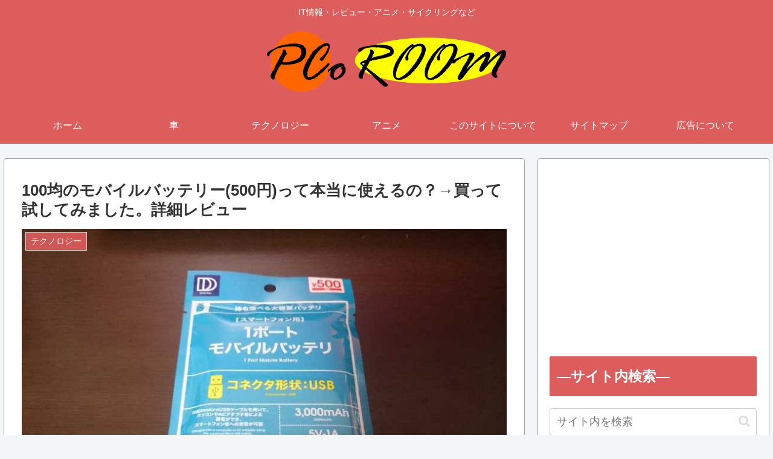

--- FILE ---
content_type: text/html; charset=utf-8
request_url: https://www.google.com/recaptcha/api2/aframe
body_size: 267
content:
<!DOCTYPE HTML><html><head><meta http-equiv="content-type" content="text/html; charset=UTF-8"></head><body><script nonce="_6aH-G-9iqpdGcgCJIVDiQ">/** Anti-fraud and anti-abuse applications only. See google.com/recaptcha */ try{var clients={'sodar':'https://pagead2.googlesyndication.com/pagead/sodar?'};window.addEventListener("message",function(a){try{if(a.source===window.parent){var b=JSON.parse(a.data);var c=clients[b['id']];if(c){var d=document.createElement('img');d.src=c+b['params']+'&rc='+(localStorage.getItem("rc::a")?sessionStorage.getItem("rc::b"):"");window.document.body.appendChild(d);sessionStorage.setItem("rc::e",parseInt(sessionStorage.getItem("rc::e")||0)+1);localStorage.setItem("rc::h",'1768546321429');}}}catch(b){}});window.parent.postMessage("_grecaptcha_ready", "*");}catch(b){}</script></body></html>